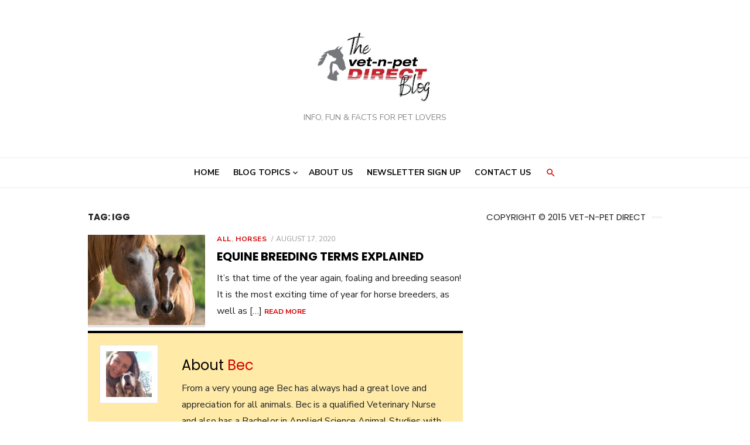

--- FILE ---
content_type: text/html; charset=UTF-8
request_url: https://blog.vetnpetdirect.com.au/tag/igg/
body_size: 11971
content:
<!DOCTYPE html>
<html lang="en-AU">
<head>
	<meta charset="UTF-8">
	<meta name="viewport" content="width=device-width, initial-scale=1">
	<link rel="profile" href="http://gmpg.org/xfn/11">
		<meta name='robots' content='index, follow, max-image-preview:large, max-snippet:-1, max-video-preview:-1' />
	<style>img:is([sizes="auto" i], [sizes^="auto," i]) { contain-intrinsic-size: 3000px 1500px }</style>
	
	<!-- This site is optimized with the Yoast SEO plugin v26.8 - https://yoast.com/product/yoast-seo-wordpress/ -->
	<title>IgG Archives - The vet-n-pet Blog</title>
	<link rel="canonical" href="https://blog.vetnpetdirect.com.au/tag/igg/" />
	<meta property="og:locale" content="en_US" />
	<meta property="og:type" content="article" />
	<meta property="og:title" content="IgG Archives - The vet-n-pet Blog" />
	<meta property="og:url" content="https://blog.vetnpetdirect.com.au/tag/igg/" />
	<meta property="og:site_name" content="The vet-n-pet Blog" />
	<meta name="twitter:card" content="summary_large_image" />
	<script type="application/ld+json" class="yoast-schema-graph">{"@context":"https://schema.org","@graph":[{"@type":"CollectionPage","@id":"https://blog.vetnpetdirect.com.au/tag/igg/","url":"https://blog.vetnpetdirect.com.au/tag/igg/","name":"IgG Archives - The vet-n-pet Blog","isPartOf":{"@id":"https://blog.vetnpetdirect.com.au/#website"},"primaryImageOfPage":{"@id":"https://blog.vetnpetdirect.com.au/tag/igg/#primaryimage"},"image":{"@id":"https://blog.vetnpetdirect.com.au/tag/igg/#primaryimage"},"thumbnailUrl":"https://blog.vetnpetdirect.com.au/wp-content/uploads/2014/08/breeding_blog.jpg","breadcrumb":{"@id":"https://blog.vetnpetdirect.com.au/tag/igg/#breadcrumb"},"inLanguage":"en-AU"},{"@type":"ImageObject","inLanguage":"en-AU","@id":"https://blog.vetnpetdirect.com.au/tag/igg/#primaryimage","url":"https://blog.vetnpetdirect.com.au/wp-content/uploads/2014/08/breeding_blog.jpg","contentUrl":"https://blog.vetnpetdirect.com.au/wp-content/uploads/2014/08/breeding_blog.jpg","width":1200,"height":800,"caption":"A mare with foal after breeding"},{"@type":"BreadcrumbList","@id":"https://blog.vetnpetdirect.com.au/tag/igg/#breadcrumb","itemListElement":[{"@type":"ListItem","position":1,"name":"Home","item":"https://blog.vetnpetdirect.com.au/"},{"@type":"ListItem","position":2,"name":"IgG"}]},{"@type":"WebSite","@id":"https://blog.vetnpetdirect.com.au/#website","url":"https://blog.vetnpetdirect.com.au/","name":"The vet-n-pet Blog","description":"Info, Fun &amp; Facts for Pet Lovers","publisher":{"@id":"https://blog.vetnpetdirect.com.au/#organization"},"potentialAction":[{"@type":"SearchAction","target":{"@type":"EntryPoint","urlTemplate":"https://blog.vetnpetdirect.com.au/?s={search_term_string}"},"query-input":{"@type":"PropertyValueSpecification","valueRequired":true,"valueName":"search_term_string"}}],"inLanguage":"en-AU"},{"@type":"Organization","@id":"https://blog.vetnpetdirect.com.au/#organization","name":"The vet-n-pet Blog","url":"https://blog.vetnpetdirect.com.au/","logo":{"@type":"ImageObject","inLanguage":"en-AU","@id":"https://blog.vetnpetdirect.com.au/#/schema/logo/image/","url":"https://blog.vetnpetdirect.com.au/wp-content/uploads/2024/03/VNP-theblog-logo.jpg","contentUrl":"https://blog.vetnpetdirect.com.au/wp-content/uploads/2024/03/VNP-theblog-logo.jpg","width":815,"height":470,"caption":"The vet-n-pet Blog"},"image":{"@id":"https://blog.vetnpetdirect.com.au/#/schema/logo/image/"}}]}</script>
	<!-- / Yoast SEO plugin. -->


<link rel='dns-prefetch' href='//www.googletagmanager.com' />
<link rel='dns-prefetch' href='//fonts.googleapis.com' />
<link href='https://fonts.gstatic.com' crossorigin rel='preconnect' />
<link rel="alternate" type="application/rss+xml" title="The vet-n-pet Blog &raquo; Feed" href="https://blog.vetnpetdirect.com.au/feed/" />
<link rel="alternate" type="application/rss+xml" title="The vet-n-pet Blog &raquo; Comments Feed" href="https://blog.vetnpetdirect.com.au/comments/feed/" />
<link rel="alternate" type="application/rss+xml" title="The vet-n-pet Blog &raquo; IgG Tag Feed" href="https://blog.vetnpetdirect.com.au/tag/igg/feed/" />
<script type="text/javascript">
/* <![CDATA[ */
window._wpemojiSettings = {"baseUrl":"https:\/\/s.w.org\/images\/core\/emoji\/16.0.1\/72x72\/","ext":".png","svgUrl":"https:\/\/s.w.org\/images\/core\/emoji\/16.0.1\/svg\/","svgExt":".svg","source":{"concatemoji":"https:\/\/blog.vetnpetdirect.com.au\/wp-includes\/js\/wp-emoji-release.min.js?ver=6.8.3"}};
/*! This file is auto-generated */
!function(s,n){var o,i,e;function c(e){try{var t={supportTests:e,timestamp:(new Date).valueOf()};sessionStorage.setItem(o,JSON.stringify(t))}catch(e){}}function p(e,t,n){e.clearRect(0,0,e.canvas.width,e.canvas.height),e.fillText(t,0,0);var t=new Uint32Array(e.getImageData(0,0,e.canvas.width,e.canvas.height).data),a=(e.clearRect(0,0,e.canvas.width,e.canvas.height),e.fillText(n,0,0),new Uint32Array(e.getImageData(0,0,e.canvas.width,e.canvas.height).data));return t.every(function(e,t){return e===a[t]})}function u(e,t){e.clearRect(0,0,e.canvas.width,e.canvas.height),e.fillText(t,0,0);for(var n=e.getImageData(16,16,1,1),a=0;a<n.data.length;a++)if(0!==n.data[a])return!1;return!0}function f(e,t,n,a){switch(t){case"flag":return n(e,"\ud83c\udff3\ufe0f\u200d\u26a7\ufe0f","\ud83c\udff3\ufe0f\u200b\u26a7\ufe0f")?!1:!n(e,"\ud83c\udde8\ud83c\uddf6","\ud83c\udde8\u200b\ud83c\uddf6")&&!n(e,"\ud83c\udff4\udb40\udc67\udb40\udc62\udb40\udc65\udb40\udc6e\udb40\udc67\udb40\udc7f","\ud83c\udff4\u200b\udb40\udc67\u200b\udb40\udc62\u200b\udb40\udc65\u200b\udb40\udc6e\u200b\udb40\udc67\u200b\udb40\udc7f");case"emoji":return!a(e,"\ud83e\udedf")}return!1}function g(e,t,n,a){var r="undefined"!=typeof WorkerGlobalScope&&self instanceof WorkerGlobalScope?new OffscreenCanvas(300,150):s.createElement("canvas"),o=r.getContext("2d",{willReadFrequently:!0}),i=(o.textBaseline="top",o.font="600 32px Arial",{});return e.forEach(function(e){i[e]=t(o,e,n,a)}),i}function t(e){var t=s.createElement("script");t.src=e,t.defer=!0,s.head.appendChild(t)}"undefined"!=typeof Promise&&(o="wpEmojiSettingsSupports",i=["flag","emoji"],n.supports={everything:!0,everythingExceptFlag:!0},e=new Promise(function(e){s.addEventListener("DOMContentLoaded",e,{once:!0})}),new Promise(function(t){var n=function(){try{var e=JSON.parse(sessionStorage.getItem(o));if("object"==typeof e&&"number"==typeof e.timestamp&&(new Date).valueOf()<e.timestamp+604800&&"object"==typeof e.supportTests)return e.supportTests}catch(e){}return null}();if(!n){if("undefined"!=typeof Worker&&"undefined"!=typeof OffscreenCanvas&&"undefined"!=typeof URL&&URL.createObjectURL&&"undefined"!=typeof Blob)try{var e="postMessage("+g.toString()+"("+[JSON.stringify(i),f.toString(),p.toString(),u.toString()].join(",")+"));",a=new Blob([e],{type:"text/javascript"}),r=new Worker(URL.createObjectURL(a),{name:"wpTestEmojiSupports"});return void(r.onmessage=function(e){c(n=e.data),r.terminate(),t(n)})}catch(e){}c(n=g(i,f,p,u))}t(n)}).then(function(e){for(var t in e)n.supports[t]=e[t],n.supports.everything=n.supports.everything&&n.supports[t],"flag"!==t&&(n.supports.everythingExceptFlag=n.supports.everythingExceptFlag&&n.supports[t]);n.supports.everythingExceptFlag=n.supports.everythingExceptFlag&&!n.supports.flag,n.DOMReady=!1,n.readyCallback=function(){n.DOMReady=!0}}).then(function(){return e}).then(function(){var e;n.supports.everything||(n.readyCallback(),(e=n.source||{}).concatemoji?t(e.concatemoji):e.wpemoji&&e.twemoji&&(t(e.twemoji),t(e.wpemoji)))}))}((window,document),window._wpemojiSettings);
/* ]]> */
</script>
<style id='wp-emoji-styles-inline-css' type='text/css'>

	img.wp-smiley, img.emoji {
		display: inline !important;
		border: none !important;
		box-shadow: none !important;
		height: 1em !important;
		width: 1em !important;
		margin: 0 0.07em !important;
		vertical-align: -0.1em !important;
		background: none !important;
		padding: 0 !important;
	}
</style>
<link rel='stylesheet' id='wp-block-library-css' href='https://blog.vetnpetdirect.com.au/wp-includes/css/dist/block-library/style.min.css?ver=6.8.3' type='text/css' media='all' />
<style id='global-styles-inline-css' type='text/css'>
:root{--wp--preset--aspect-ratio--square: 1;--wp--preset--aspect-ratio--4-3: 4/3;--wp--preset--aspect-ratio--3-4: 3/4;--wp--preset--aspect-ratio--3-2: 3/2;--wp--preset--aspect-ratio--2-3: 2/3;--wp--preset--aspect-ratio--16-9: 16/9;--wp--preset--aspect-ratio--9-16: 9/16;--wp--preset--color--black: #000000;--wp--preset--color--cyan-bluish-gray: #abb8c3;--wp--preset--color--white: #ffffff;--wp--preset--color--pale-pink: #f78da7;--wp--preset--color--vivid-red: #cf2e2e;--wp--preset--color--luminous-vivid-orange: #ff6900;--wp--preset--color--luminous-vivid-amber: #fcb900;--wp--preset--color--light-green-cyan: #7bdcb5;--wp--preset--color--vivid-green-cyan: #00d084;--wp--preset--color--pale-cyan-blue: #8ed1fc;--wp--preset--color--vivid-cyan-blue: #0693e3;--wp--preset--color--vivid-purple: #9b51e0;--wp--preset--color--dark-gray: #222222;--wp--preset--color--medium-gray: #444444;--wp--preset--color--light-gray: #888888;--wp--preset--color--accent: #d30000;--wp--preset--gradient--vivid-cyan-blue-to-vivid-purple: linear-gradient(135deg,rgba(6,147,227,1) 0%,rgb(155,81,224) 100%);--wp--preset--gradient--light-green-cyan-to-vivid-green-cyan: linear-gradient(135deg,rgb(122,220,180) 0%,rgb(0,208,130) 100%);--wp--preset--gradient--luminous-vivid-amber-to-luminous-vivid-orange: linear-gradient(135deg,rgba(252,185,0,1) 0%,rgba(255,105,0,1) 100%);--wp--preset--gradient--luminous-vivid-orange-to-vivid-red: linear-gradient(135deg,rgba(255,105,0,1) 0%,rgb(207,46,46) 100%);--wp--preset--gradient--very-light-gray-to-cyan-bluish-gray: linear-gradient(135deg,rgb(238,238,238) 0%,rgb(169,184,195) 100%);--wp--preset--gradient--cool-to-warm-spectrum: linear-gradient(135deg,rgb(74,234,220) 0%,rgb(151,120,209) 20%,rgb(207,42,186) 40%,rgb(238,44,130) 60%,rgb(251,105,98) 80%,rgb(254,248,76) 100%);--wp--preset--gradient--blush-light-purple: linear-gradient(135deg,rgb(255,206,236) 0%,rgb(152,150,240) 100%);--wp--preset--gradient--blush-bordeaux: linear-gradient(135deg,rgb(254,205,165) 0%,rgb(254,45,45) 50%,rgb(107,0,62) 100%);--wp--preset--gradient--luminous-dusk: linear-gradient(135deg,rgb(255,203,112) 0%,rgb(199,81,192) 50%,rgb(65,88,208) 100%);--wp--preset--gradient--pale-ocean: linear-gradient(135deg,rgb(255,245,203) 0%,rgb(182,227,212) 50%,rgb(51,167,181) 100%);--wp--preset--gradient--electric-grass: linear-gradient(135deg,rgb(202,248,128) 0%,rgb(113,206,126) 100%);--wp--preset--gradient--midnight: linear-gradient(135deg,rgb(2,3,129) 0%,rgb(40,116,252) 100%);--wp--preset--font-size--small: 14px;--wp--preset--font-size--medium: 18px;--wp--preset--font-size--large: 20px;--wp--preset--font-size--x-large: 32px;--wp--preset--font-size--normal: 16px;--wp--preset--font-size--larger: 24px;--wp--preset--font-size--huge: 48px;--wp--preset--spacing--20: 0.44rem;--wp--preset--spacing--30: 0.67rem;--wp--preset--spacing--40: 1rem;--wp--preset--spacing--50: 1.5rem;--wp--preset--spacing--60: 2.25rem;--wp--preset--spacing--70: 3.38rem;--wp--preset--spacing--80: 5.06rem;--wp--preset--shadow--natural: 6px 6px 9px rgba(0, 0, 0, 0.2);--wp--preset--shadow--deep: 12px 12px 50px rgba(0, 0, 0, 0.4);--wp--preset--shadow--sharp: 6px 6px 0px rgba(0, 0, 0, 0.2);--wp--preset--shadow--outlined: 6px 6px 0px -3px rgba(255, 255, 255, 1), 6px 6px rgba(0, 0, 0, 1);--wp--preset--shadow--crisp: 6px 6px 0px rgba(0, 0, 0, 1);}:root { --wp--style--global--content-size: 760px;--wp--style--global--wide-size: 1160px; }:where(body) { margin: 0; }.wp-site-blocks > .alignleft { float: left; margin-right: 2em; }.wp-site-blocks > .alignright { float: right; margin-left: 2em; }.wp-site-blocks > .aligncenter { justify-content: center; margin-left: auto; margin-right: auto; }:where(.wp-site-blocks) > * { margin-block-start: 20px; margin-block-end: 0; }:where(.wp-site-blocks) > :first-child { margin-block-start: 0; }:where(.wp-site-blocks) > :last-child { margin-block-end: 0; }:root { --wp--style--block-gap: 20px; }:root :where(.is-layout-flow) > :first-child{margin-block-start: 0;}:root :where(.is-layout-flow) > :last-child{margin-block-end: 0;}:root :where(.is-layout-flow) > *{margin-block-start: 20px;margin-block-end: 0;}:root :where(.is-layout-constrained) > :first-child{margin-block-start: 0;}:root :where(.is-layout-constrained) > :last-child{margin-block-end: 0;}:root :where(.is-layout-constrained) > *{margin-block-start: 20px;margin-block-end: 0;}:root :where(.is-layout-flex){gap: 20px;}:root :where(.is-layout-grid){gap: 20px;}.is-layout-flow > .alignleft{float: left;margin-inline-start: 0;margin-inline-end: 2em;}.is-layout-flow > .alignright{float: right;margin-inline-start: 2em;margin-inline-end: 0;}.is-layout-flow > .aligncenter{margin-left: auto !important;margin-right: auto !important;}.is-layout-constrained > .alignleft{float: left;margin-inline-start: 0;margin-inline-end: 2em;}.is-layout-constrained > .alignright{float: right;margin-inline-start: 2em;margin-inline-end: 0;}.is-layout-constrained > .aligncenter{margin-left: auto !important;margin-right: auto !important;}.is-layout-constrained > :where(:not(.alignleft):not(.alignright):not(.alignfull)){max-width: var(--wp--style--global--content-size);margin-left: auto !important;margin-right: auto !important;}.is-layout-constrained > .alignwide{max-width: var(--wp--style--global--wide-size);}body .is-layout-flex{display: flex;}.is-layout-flex{flex-wrap: wrap;align-items: center;}.is-layout-flex > :is(*, div){margin: 0;}body .is-layout-grid{display: grid;}.is-layout-grid > :is(*, div){margin: 0;}body{color: #222;font-family: Nunito Sans, -apple-system, BlinkMacSystemFont, Segoe UI, Roboto, Oxygen-Sans, Ubuntu, Cantarell, Helvetica Neue, sans-serif;font-size: 18px;line-height: 1.75;padding-top: 0px;padding-right: 0px;padding-bottom: 0px;padding-left: 0px;}a:where(:not(.wp-element-button)){text-decoration: underline;}h1, h2, h3, h4, h5, h6{color: #000;font-family: Poppins, -apple-system, BlinkMacSystemFont, Segoe UI, Roboto, Oxygen-Sans, Ubuntu, Cantarell, Helvetica Neue, sans-serif;}:root :where(.wp-element-button, .wp-block-button__link){background-color: #222;border-radius: 128px;border-width: 0;color: #fff;font-family: inherit;font-size: inherit;line-height: inherit;padding-top: 6px;padding-right: 20px;padding-bottom: 6px;padding-left: 20px;text-decoration: none;}.has-black-color{color: var(--wp--preset--color--black) !important;}.has-cyan-bluish-gray-color{color: var(--wp--preset--color--cyan-bluish-gray) !important;}.has-white-color{color: var(--wp--preset--color--white) !important;}.has-pale-pink-color{color: var(--wp--preset--color--pale-pink) !important;}.has-vivid-red-color{color: var(--wp--preset--color--vivid-red) !important;}.has-luminous-vivid-orange-color{color: var(--wp--preset--color--luminous-vivid-orange) !important;}.has-luminous-vivid-amber-color{color: var(--wp--preset--color--luminous-vivid-amber) !important;}.has-light-green-cyan-color{color: var(--wp--preset--color--light-green-cyan) !important;}.has-vivid-green-cyan-color{color: var(--wp--preset--color--vivid-green-cyan) !important;}.has-pale-cyan-blue-color{color: var(--wp--preset--color--pale-cyan-blue) !important;}.has-vivid-cyan-blue-color{color: var(--wp--preset--color--vivid-cyan-blue) !important;}.has-vivid-purple-color{color: var(--wp--preset--color--vivid-purple) !important;}.has-dark-gray-color{color: var(--wp--preset--color--dark-gray) !important;}.has-medium-gray-color{color: var(--wp--preset--color--medium-gray) !important;}.has-light-gray-color{color: var(--wp--preset--color--light-gray) !important;}.has-accent-color{color: var(--wp--preset--color--accent) !important;}.has-black-background-color{background-color: var(--wp--preset--color--black) !important;}.has-cyan-bluish-gray-background-color{background-color: var(--wp--preset--color--cyan-bluish-gray) !important;}.has-white-background-color{background-color: var(--wp--preset--color--white) !important;}.has-pale-pink-background-color{background-color: var(--wp--preset--color--pale-pink) !important;}.has-vivid-red-background-color{background-color: var(--wp--preset--color--vivid-red) !important;}.has-luminous-vivid-orange-background-color{background-color: var(--wp--preset--color--luminous-vivid-orange) !important;}.has-luminous-vivid-amber-background-color{background-color: var(--wp--preset--color--luminous-vivid-amber) !important;}.has-light-green-cyan-background-color{background-color: var(--wp--preset--color--light-green-cyan) !important;}.has-vivid-green-cyan-background-color{background-color: var(--wp--preset--color--vivid-green-cyan) !important;}.has-pale-cyan-blue-background-color{background-color: var(--wp--preset--color--pale-cyan-blue) !important;}.has-vivid-cyan-blue-background-color{background-color: var(--wp--preset--color--vivid-cyan-blue) !important;}.has-vivid-purple-background-color{background-color: var(--wp--preset--color--vivid-purple) !important;}.has-dark-gray-background-color{background-color: var(--wp--preset--color--dark-gray) !important;}.has-medium-gray-background-color{background-color: var(--wp--preset--color--medium-gray) !important;}.has-light-gray-background-color{background-color: var(--wp--preset--color--light-gray) !important;}.has-accent-background-color{background-color: var(--wp--preset--color--accent) !important;}.has-black-border-color{border-color: var(--wp--preset--color--black) !important;}.has-cyan-bluish-gray-border-color{border-color: var(--wp--preset--color--cyan-bluish-gray) !important;}.has-white-border-color{border-color: var(--wp--preset--color--white) !important;}.has-pale-pink-border-color{border-color: var(--wp--preset--color--pale-pink) !important;}.has-vivid-red-border-color{border-color: var(--wp--preset--color--vivid-red) !important;}.has-luminous-vivid-orange-border-color{border-color: var(--wp--preset--color--luminous-vivid-orange) !important;}.has-luminous-vivid-amber-border-color{border-color: var(--wp--preset--color--luminous-vivid-amber) !important;}.has-light-green-cyan-border-color{border-color: var(--wp--preset--color--light-green-cyan) !important;}.has-vivid-green-cyan-border-color{border-color: var(--wp--preset--color--vivid-green-cyan) !important;}.has-pale-cyan-blue-border-color{border-color: var(--wp--preset--color--pale-cyan-blue) !important;}.has-vivid-cyan-blue-border-color{border-color: var(--wp--preset--color--vivid-cyan-blue) !important;}.has-vivid-purple-border-color{border-color: var(--wp--preset--color--vivid-purple) !important;}.has-dark-gray-border-color{border-color: var(--wp--preset--color--dark-gray) !important;}.has-medium-gray-border-color{border-color: var(--wp--preset--color--medium-gray) !important;}.has-light-gray-border-color{border-color: var(--wp--preset--color--light-gray) !important;}.has-accent-border-color{border-color: var(--wp--preset--color--accent) !important;}.has-vivid-cyan-blue-to-vivid-purple-gradient-background{background: var(--wp--preset--gradient--vivid-cyan-blue-to-vivid-purple) !important;}.has-light-green-cyan-to-vivid-green-cyan-gradient-background{background: var(--wp--preset--gradient--light-green-cyan-to-vivid-green-cyan) !important;}.has-luminous-vivid-amber-to-luminous-vivid-orange-gradient-background{background: var(--wp--preset--gradient--luminous-vivid-amber-to-luminous-vivid-orange) !important;}.has-luminous-vivid-orange-to-vivid-red-gradient-background{background: var(--wp--preset--gradient--luminous-vivid-orange-to-vivid-red) !important;}.has-very-light-gray-to-cyan-bluish-gray-gradient-background{background: var(--wp--preset--gradient--very-light-gray-to-cyan-bluish-gray) !important;}.has-cool-to-warm-spectrum-gradient-background{background: var(--wp--preset--gradient--cool-to-warm-spectrum) !important;}.has-blush-light-purple-gradient-background{background: var(--wp--preset--gradient--blush-light-purple) !important;}.has-blush-bordeaux-gradient-background{background: var(--wp--preset--gradient--blush-bordeaux) !important;}.has-luminous-dusk-gradient-background{background: var(--wp--preset--gradient--luminous-dusk) !important;}.has-pale-ocean-gradient-background{background: var(--wp--preset--gradient--pale-ocean) !important;}.has-electric-grass-gradient-background{background: var(--wp--preset--gradient--electric-grass) !important;}.has-midnight-gradient-background{background: var(--wp--preset--gradient--midnight) !important;}.has-small-font-size{font-size: var(--wp--preset--font-size--small) !important;}.has-medium-font-size{font-size: var(--wp--preset--font-size--medium) !important;}.has-large-font-size{font-size: var(--wp--preset--font-size--large) !important;}.has-x-large-font-size{font-size: var(--wp--preset--font-size--x-large) !important;}.has-normal-font-size{font-size: var(--wp--preset--font-size--normal) !important;}.has-larger-font-size{font-size: var(--wp--preset--font-size--larger) !important;}.has-huge-font-size{font-size: var(--wp--preset--font-size--huge) !important;}
:root :where(.wp-block-pullquote){font-size: 1.5em;line-height: 1.6;}
:root :where(.wp-block-separator){border-color: #eeeeee;border-width: 0 0 1px 0;border-style: solid;}:root :where(.wp-block-separator:not(.is-style-wide):not(.is-style-dots):not(.alignwide):not(.alignfull)){width: 100px;border-bottom-width: 4px;}
</style>
<link rel='stylesheet' id='simple-banner-style-css' href='https://blog.vetnpetdirect.com.au/wp-content/plugins/simple-banner/simple-banner.css?ver=3.2.1' type='text/css' media='all' />
<link rel='stylesheet' id='wp-components-css' href='https://blog.vetnpetdirect.com.au/wp-includes/css/dist/components/style.min.css?ver=6.8.3' type='text/css' media='all' />
<link rel='stylesheet' id='godaddy-styles-css' href='https://blog.vetnpetdirect.com.au/wp-content/mu-plugins/vendor/wpex/godaddy-launch/includes/Dependencies/GoDaddy/Styles/build/latest.css?ver=2.0.2' type='text/css' media='all' />
<link rel='stylesheet' id='wp-biographia-bio-css' href='https://blog.vetnpetdirect.com.au/wp-content/plugins/wp-biographia/public/css/wp-biographia.min.css?ver=6.8.3' type='text/css' media='all' />
<link rel='stylesheet' id='type-fonts-css' href='https://fonts.googleapis.com/css?family=Nunito+Sans%3A400%2C700%2C300%2C400italic%2C700italic%7CPoppins%3A400%2C700&#038;subset=latin%2Clatin-ext&#038;display=swap' type='text/css' media='all' />
<link rel='stylesheet' id='type-material-icons-css' href='https://fonts.googleapis.com/icon?family=Material+Icons&#038;display=swap' type='text/css' media='all' />
<link rel='stylesheet' id='type-style-css' href='https://blog.vetnpetdirect.com.au/wp-content/themes/type/style.css?ver=1.1.7' type='text/css' media='all' />
<style id='type-style-inline-css' type='text/css'>

	.site-logo {max-width: none;}
	.site-logo .custom-logo-link {
		display: inline-block;
		line-height: 1;
	}
		.site-logo .custom-logo-link {max-width: 180px;}
		@media screen and (min-width: 720px) {
		.site-logo .custom-logo-link {max-width: 220px;}
		}.header-image {padding-top: 20px;padding-bottom: 20px;}
		.header-image:before {
		content: '';
		position: absolute;
		left: 0;
		top: 0;
		width: 100%;
		height: 100%;
		background-color: #000;
		}.header-image:before {opacity: 0.40;}
		a, a:hover, .site-info a:hover, .entry-content .has-accent-color,
		.site-credits a:hover, .widget a:hover, .widget-area ul li a:hover, .comment-metadata a:hover, .entry-header .comments-link a:hover,
		.site-title a:hover, .entry-title a:hover, .category-title a:hover, .entry-footer .material-icons, .posts-navigation a:hover, .large-post .read-more,
		.main-navigation li:hover > a, .main-navigation li:focus > a,
		.main-navigation .current_page_item > a, .main-navigation .current-menu-item > a,
		.dropdown-toggle:hover, .dropdown-toggle:focus, .site-footer .col-12 #sb_instagram .sbi_follow_btn a:hover {
		color: #d30000;
		}
		button, input[type='button'], input[type='reset'], input[type='submit'], .entry-content .has-accent-background-color,
		.large-post .read-more:hover, .sidebar .widget_tag_cloud a:hover, .reply a:hover, .main-navigation > ul > li.current-menu-item:before {
		background-color: #d30000;
		}
		blockquote {border-left-color: #d30000;}
		.large-post .read-more, .reply a, .posts-loop .entry-thumbnail:hover img, .list-vertical .entry-thumbnail:hover {
		border-color: #d30000;
		}
		.format-audio .entry-thumbnail:after, .format-gallery .entry-thumbnail:after, .format-image .entry-thumbnail:after, .format-quote .entry-thumbnail:after, .format-video .entry-thumbnail:after {
		border-top-color: #d30000;
		}
		@media screen and (min-width: 960px) {
		.main-navigation > ul > li > a {color: #0a0a0a;}
		}
		@media screen and (min-width: 960px) {
		.top-search-button {color: #d30000;}
		.top-search-button:hover {opacity: .7;}
		}.site-footer .widget-area {background-color: #1c2128;}
</style>
<link rel='stylesheet' id='type-social-icons-css' href='https://blog.vetnpetdirect.com.au/wp-content/themes/type/assets/css/social-icons.css?ver=1.0.0' type='text/css' media='all' />
<script type="text/javascript" src="https://blog.vetnpetdirect.com.au/wp-includes/js/jquery/jquery.min.js?ver=3.7.1" id="jquery-core-js"></script>
<script type="text/javascript" src="https://blog.vetnpetdirect.com.au/wp-includes/js/jquery/jquery-migrate.min.js?ver=3.4.1" id="jquery-migrate-js"></script>
<script type="text/javascript" id="simple-banner-script-js-before">
/* <![CDATA[ */
const simpleBannerScriptParams = {"pro_version_enabled":"","debug_mode":false,"id":1386,"version":"3.2.1","banner_params":[{"hide_simple_banner":"no","simple_banner_prepend_element":"body","simple_banner_position":"","header_margin":"","header_padding":"","wp_body_open_enabled":"","wp_body_open":true,"simple_banner_z_index":"","simple_banner_text":"","disabled_on_current_page":false,"disabled_pages_array":[],"is_current_page_a_post":true,"disabled_on_posts":"","simple_banner_disabled_page_paths":"","simple_banner_font_size":"","simple_banner_color":"#D0181D","simple_banner_text_color":"","simple_banner_link_color":"#FFFFFF","simple_banner_close_color":"","simple_banner_custom_css":"","simple_banner_scrolling_custom_css":"","simple_banner_text_custom_css":"","simple_banner_button_css":"","site_custom_css":"","keep_site_custom_css":"","site_custom_js":"","keep_site_custom_js":"","close_button_enabled":"","close_button_expiration":"","close_button_cookie_set":false,"current_date":{"date":"2026-01-28 07:44:37.932436","timezone_type":3,"timezone":"UTC"},"start_date":{"date":"2026-01-28 07:44:37.932443","timezone_type":3,"timezone":"UTC"},"end_date":{"date":"2026-01-28 07:44:37.932446","timezone_type":3,"timezone":"UTC"},"simple_banner_start_after_date":"","simple_banner_remove_after_date":"","simple_banner_insert_inside_element":""}]}
/* ]]> */
</script>
<script type="text/javascript" src="https://blog.vetnpetdirect.com.au/wp-content/plugins/simple-banner/simple-banner.js?ver=3.2.1" id="simple-banner-script-js"></script>

<!-- Google tag (gtag.js) snippet added by Site Kit -->
<!-- Google Analytics snippet added by Site Kit -->
<script type="text/javascript" src="https://www.googletagmanager.com/gtag/js?id=G-WTGH6BJT0B" id="google_gtagjs-js" async></script>
<script type="text/javascript" id="google_gtagjs-js-after">
/* <![CDATA[ */
window.dataLayer = window.dataLayer || [];function gtag(){dataLayer.push(arguments);}
gtag("set","linker",{"domains":["blog.vetnpetdirect.com.au"]});
gtag("js", new Date());
gtag("set", "developer_id.dZTNiMT", true);
gtag("config", "G-WTGH6BJT0B");
/* ]]> */
</script>
<link rel="https://api.w.org/" href="https://blog.vetnpetdirect.com.au/wp-json/" /><link rel="alternate" title="JSON" type="application/json" href="https://blog.vetnpetdirect.com.au/wp-json/wp/v2/tags/733" /><link rel="EditURI" type="application/rsd+xml" title="RSD" href="https://blog.vetnpetdirect.com.au/xmlrpc.php?rsd" />
<meta name="generator" content="WordPress 6.8.3" />
<meta name="generator" content="Site Kit by Google 1.171.0" /><style id="simple-banner-background-color" type="text/css">.simple-banner{background:#D0181D;}</style><style id="simple-banner-text-color" type="text/css">.simple-banner .simple-banner-text{color: #ffffff;}</style><style id="simple-banner-link-color" type="text/css">.simple-banner .simple-banner-text a{color:#FFFFFF;}</style><style id="simple-banner-z-index" type="text/css">.simple-banner{z-index: 99999;}</style><style id="simple-banner-site-custom-css-dummy" type="text/css"></style><script id="simple-banner-site-custom-js-dummy" type="text/javascript"></script>
<!-- Meta Pixel Code -->
<script type='text/javascript'>
!function(f,b,e,v,n,t,s){if(f.fbq)return;n=f.fbq=function(){n.callMethod?
n.callMethod.apply(n,arguments):n.queue.push(arguments)};if(!f._fbq)f._fbq=n;
n.push=n;n.loaded=!0;n.version='2.0';n.queue=[];t=b.createElement(e);t.async=!0;
t.src=v;s=b.getElementsByTagName(e)[0];s.parentNode.insertBefore(t,s)}(window,
document,'script','https://connect.facebook.net/en_US/fbevents.js');
</script>
<!-- End Meta Pixel Code -->
<script type='text/javascript'>var url = window.location.origin + '?ob=open-bridge';
            fbq('set', 'openbridge', '365365978053648', url);
fbq('init', '365365978053648', {}, {
    "agent": "wordpress-6.8.3-4.1.5"
})</script><script type='text/javascript'>
    fbq('track', 'PageView', []);
  </script>	<style type="text/css">
			.site-title a, .site-title a:hover {
			color: #474747;
		}
		</style>
	<link rel="icon" href="https://blog.vetnpetdirect.com.au/wp-content/uploads/2019/05/thank-you-100x100.jpg" sizes="32x32" />
<link rel="icon" href="https://blog.vetnpetdirect.com.au/wp-content/uploads/2019/05/thank-you-100x100.jpg" sizes="192x192" />
<link rel="apple-touch-icon" href="https://blog.vetnpetdirect.com.au/wp-content/uploads/2019/05/thank-you-100x100.jpg" />
<meta name="msapplication-TileImage" content="https://blog.vetnpetdirect.com.au/wp-content/uploads/2019/05/thank-you-100x100.jpg" />
		<style type="text/css" id="wp-custom-css">
				/* Shopify Category Links */
.shop-nav-header {
	font-style: bold;
	text-align: left;
}

	.scrolling-styles-menu {
      width: 100%;
      padding: 20px 0px 0px 0px;
    }
	
	ul .styles-menu {
		list-style-type: none;
	}
    .styles-menu {
      list-style-type: none;
      text-align: center;
      margin: 0px;
      padding: 0px 0px;
      overflow: auto;
      white-space: nowrap;
    }
	
	li .styles-menu-list {
		display: inline;
        list-style-type: none;
	}
    .styles-menu-list {
      display: inline-block;
    }

    .styles-menu-icons {
      max-height: 80px;
      padding: 2px;
      margin: 5px;
      border-radius: 50%;
      border: 2px solid lightgray;
      display: block;
    }

    .styles-menu-link {
      display: inline-block;
      text-decoration: none;
      color: #808080;
      text-align: center;
      font-size: small;
    }

/* Allows menu to stretch all the way to the edge */
    .one-whole {
      width: 100%;
    }
    .container .column,
    .container .columns {
      margin-left: 0px;
      margin-right: 0px;
    }		</style>
		</head>
<body class="archive tag tag-igg tag-733 wp-custom-logo wp-embed-responsive wp-theme-type group-blog hfeed header-layout1 content-sidebar" >

<a class="skip-link screen-reader-text" href="#content">Skip to content</a>
<!-- Meta Pixel Code -->
<noscript>
<img height="1" width="1" style="display:none" alt="fbpx"
src="https://www.facebook.com/tr?id=365365978053648&ev=PageView&noscript=1" />
</noscript>
<!-- End Meta Pixel Code -->

<div id="page" class="site">

	<div class="mobile-navbar clear">
		<div id="menu-toggle" on="tap:AMP.setState({ampmenu: !ampmenu})" class="menu-toggle" title="Menu">
			<span class="button-toggle"></span>
		</div>
		<div class="top-search"><span id="top-search-button" class="top-search-button"><i class="search-icon"></i></span>
<form role="search" method="get" class="search-form clear" action="https://blog.vetnpetdirect.com.au/">
	<label>
		<span class="screen-reader-text">Search for:</span>
		<input type="search" id="s" class="search-field" placeholder="Search &hellip;" value="" name="s" />
	</label>
	<button type="submit" class="search-submit">
		<i class="material-icons md-20 md-middle">&#xE8B6;</i> <span class="screen-reader-text">
		Search</span>
	</button>
</form>
</div>	</div>
	<div id="mobile-sidebar" [class]="ampmenu ? 'mobile-sidebar toggled-on' : 'mobile-sidebar'"  class="mobile-sidebar">
		
	<nav id="mobile-navigation" class="main-navigation mobile-navigation" aria-label="Mobile Menu">
		<ul id="mobile-menu" class="main-menu mobile-menu"><li id="menu-item-1003" class="menu-item menu-item-type-custom menu-item-object-custom menu-item-home menu-item-1003"><a href="https://blog.vetnpetdirect.com.au/">Home</a></li>
<li id="menu-item-1959" class="menu-item menu-item-type-custom menu-item-object-custom menu-item-has-children menu-item-1959"><a href="#">Blog Topics</a><button class="dropdown-toggle" aria-expanded="false"><span class="screen-reader-text">Show sub menu</span></button>
<ul class="sub-menu">
	<li id="menu-item-1960" class="menu-item menu-item-type-taxonomy menu-item-object-category menu-item-1960"><a href="https://blog.vetnpetdirect.com.au/category/dogs/">Dogs</a></li>
	<li id="menu-item-1963" class="menu-item menu-item-type-taxonomy menu-item-object-category menu-item-1963"><a href="https://blog.vetnpetdirect.com.au/category/cat-health/">Cats</a></li>
	<li id="menu-item-1964" class="menu-item menu-item-type-taxonomy menu-item-object-category menu-item-1964"><a href="https://blog.vetnpetdirect.com.au/category/horses/">Horses</a></li>
	<li id="menu-item-1961" class="menu-item menu-item-type-taxonomy menu-item-object-category menu-item-1961"><a href="https://blog.vetnpetdirect.com.au/category/pet-health/">Pet Health</a></li>
	<li id="menu-item-1967" class="menu-item menu-item-type-taxonomy menu-item-object-category menu-item-1967"><a href="https://blog.vetnpetdirect.com.au/category/birds-2/">Birds</a></li>
	<li id="menu-item-1965" class="menu-item menu-item-type-taxonomy menu-item-object-category menu-item-1965"><a href="https://blog.vetnpetdirect.com.au/category/cattle/">Cattle</a></li>
	<li id="menu-item-1968" class="menu-item menu-item-type-taxonomy menu-item-object-category menu-item-1968"><a href="https://blog.vetnpetdirect.com.au/category/veterinarian-2/">Veterinarian</a></li>
	<li id="menu-item-1966" class="menu-item menu-item-type-taxonomy menu-item-object-category menu-item-1966"><a href="https://blog.vetnpetdirect.com.au/category/events/">Events</a></li>
	<li id="menu-item-1962" class="menu-item menu-item-type-taxonomy menu-item-object-category menu-item-1962"><a href="https://blog.vetnpetdirect.com.au/category/miscellaneous/">Miscellaneous</a></li>
	<li id="menu-item-1984" class="menu-item menu-item-type-taxonomy menu-item-object-category menu-item-1984"><a href="https://blog.vetnpetdirect.com.au/category/all/">ALL</a></li>
</ul>
</li>
<li id="menu-item-2652" class="menu-item menu-item-type-custom menu-item-object-custom menu-item-2652"><a href="https://www.vetnpetdirect.com.au/pages/about-us">About Us</a></li>
<li id="menu-item-1024" class="menu-item menu-item-type-custom menu-item-object-custom menu-item-1024"><a href="https://www.vetnpetdirect.com.au/pages/newsletters">Newsletter Sign Up</a></li>
<li id="menu-item-2650" class="menu-item menu-item-type-custom menu-item-object-custom menu-item-2650"><a href="https://contact.vetnpetdirect.com.au/en-US">Contact Us</a></li>
</ul>	</nav>
	</div>

	<header id="masthead" class="site-header " role="banner">
		
	<div class="site-title-centered">
		
					
				<div class="site-branding">
								<p class="site-title site-logo"><a href="https://blog.vetnpetdirect.com.au/" class="custom-logo-link" rel="home"><img width="815" height="470" src="https://blog.vetnpetdirect.com.au/wp-content/uploads/2024/03/VNP-theblog-logo.jpg" class="custom-logo" alt="The vet-n-pet Blog" decoding="async" fetchpriority="high" srcset="https://blog.vetnpetdirect.com.au/wp-content/uploads/2024/03/VNP-theblog-logo.jpg 815w, https://blog.vetnpetdirect.com.au/wp-content/uploads/2024/03/VNP-theblog-logo-300x173.jpg 300w, https://blog.vetnpetdirect.com.au/wp-content/uploads/2024/03/VNP-theblog-logo-768x443.jpg 768w" sizes="(max-width: 815px) 100vw, 815px" /></a></p>
													<p class="site-description">Info, Fun &amp; Facts for Pet Lovers</p>
										
	<nav class="social-links" aria-label="Social Menu">
			</nav>
				</div><!-- .site-branding -->
				
							
			
		<div class="main-navbar">
			<div class="container">
				
	<nav id="site-navigation" class="main-navigation" role="navigation" aria-label="Main Menu">
		<ul id="main-menu" class="main-menu"><li class="menu-item menu-item-type-custom menu-item-object-custom menu-item-home menu-item-1003"><a href="https://blog.vetnpetdirect.com.au/">Home</a></li>
<li class="menu-item menu-item-type-custom menu-item-object-custom menu-item-has-children menu-item-1959"><a href="#">Blog Topics</a>
<ul class="sub-menu">
	<li class="menu-item menu-item-type-taxonomy menu-item-object-category menu-item-1960"><a href="https://blog.vetnpetdirect.com.au/category/dogs/">Dogs</a></li>
	<li class="menu-item menu-item-type-taxonomy menu-item-object-category menu-item-1963"><a href="https://blog.vetnpetdirect.com.au/category/cat-health/">Cats</a></li>
	<li class="menu-item menu-item-type-taxonomy menu-item-object-category menu-item-1964"><a href="https://blog.vetnpetdirect.com.au/category/horses/">Horses</a></li>
	<li class="menu-item menu-item-type-taxonomy menu-item-object-category menu-item-1961"><a href="https://blog.vetnpetdirect.com.au/category/pet-health/">Pet Health</a></li>
	<li class="menu-item menu-item-type-taxonomy menu-item-object-category menu-item-1967"><a href="https://blog.vetnpetdirect.com.au/category/birds-2/">Birds</a></li>
	<li class="menu-item menu-item-type-taxonomy menu-item-object-category menu-item-1965"><a href="https://blog.vetnpetdirect.com.au/category/cattle/">Cattle</a></li>
	<li class="menu-item menu-item-type-taxonomy menu-item-object-category menu-item-1968"><a href="https://blog.vetnpetdirect.com.au/category/veterinarian-2/">Veterinarian</a></li>
	<li class="menu-item menu-item-type-taxonomy menu-item-object-category menu-item-1966"><a href="https://blog.vetnpetdirect.com.au/category/events/">Events</a></li>
	<li class="menu-item menu-item-type-taxonomy menu-item-object-category menu-item-1962"><a href="https://blog.vetnpetdirect.com.au/category/miscellaneous/">Miscellaneous</a></li>
	<li class="menu-item menu-item-type-taxonomy menu-item-object-category menu-item-1984"><a href="https://blog.vetnpetdirect.com.au/category/all/">ALL</a></li>
</ul>
</li>
<li class="menu-item menu-item-type-custom menu-item-object-custom menu-item-2652"><a href="https://www.vetnpetdirect.com.au/pages/about-us">About Us</a></li>
<li class="menu-item menu-item-type-custom menu-item-object-custom menu-item-1024"><a href="https://www.vetnpetdirect.com.au/pages/newsletters">Newsletter Sign Up</a></li>
<li class="menu-item menu-item-type-custom menu-item-object-custom menu-item-2650"><a href="https://contact.vetnpetdirect.com.au/en-US">Contact Us</a></li>
</ul>	</nav>
									<div class="top-search">
						<span id="top-search-button" class="top-search-button"><i class="search-icon"></i></span>
						
<form role="search" method="get" class="search-form clear" action="https://blog.vetnpetdirect.com.au/">
	<label>
		<span class="screen-reader-text">Search for:</span>
		<input type="search" id="s" class="search-field" placeholder="Search &hellip;" value="" name="s" />
	</label>
	<button type="submit" class="search-submit">
		<i class="material-icons md-20 md-middle">&#xE8B6;</i> <span class="screen-reader-text">
		Search</span>
	</button>
</form>
					</div>
							</div>
		</div>
		
	</div>
		</header><!-- #masthead -->

	
	<div id="content" class="site-content">
		<div class="container">
			<div class="inside">
	
		
	<div id="primary" class="content-area">
		<main id="main" class="site-main" role="main">
		
				
			<header class="page-header">
				<div class="page-header-wrapper">
				<h1 class="page-title">Tag: <span>IgG</span></h1>				</div>
			</header><!-- .page-header -->
			
			<section class="row posts-loop ">
									<div class="post-wrapper col-12">
						
<article id="post-1386" class="list-post post-1386 post type-post status-publish format-standard has-post-thumbnail hentry category-all category-horses tag-ai tag-caslicks tag-corpus-luteum tag-dam tag-equine tag-flush tag-foal tag-follicle-test tag-horse tag-igg tag-mare tag-oxytocin tag-pg tag-prostaglandin tag-scan tag-serve tag-sire tag-swab tag-waxed-up">
	
			<figure class="entry-thumbnail">
			<a href="https://blog.vetnpetdirect.com.au/equine-breeding-terms-explained/" title="Equine Breeding Terms Explained">				
				<img width="520" height="400" src="https://blog.vetnpetdirect.com.au/wp-content/uploads/2014/08/breeding_blog-520x400.jpg" class="attachment-type-medium size-type-medium wp-post-image" alt="A mare with foal after breeding" decoding="async" />			</a>
		</figure>
		
	<div class="entry-header">
					<div class="entry-meta">
				<span class="cat-links"><a href="https://blog.vetnpetdirect.com.au/category/all/" rel="category tag">ALL</a>, <a href="https://blog.vetnpetdirect.com.au/category/horses/" rel="category tag">Horses</a></span>
				<span class="posted-on"><span class="screen-reader-text">Posted on</span><a href="https://blog.vetnpetdirect.com.au/equine-breeding-terms-explained/" rel="bookmark"><time class="entry-date published" datetime="2020-08-17T17:26:28+10:00">August 17, 2020</time><time class="updated" datetime="2020-08-19T12:54:53+10:00">August 19, 2020</time></a></span>			</div>
				<h2 class="entry-title"><a href="https://blog.vetnpetdirect.com.au/equine-breeding-terms-explained/">Equine Breeding Terms Explained</a></h2>
	</div><!-- .entry-header -->
	
	<div class="entry-summary">
		<p>It’s that time of the year again, foaling and breeding season! It is the most exciting time of year for horse breeders, as well as [&hellip;] <span class="read-more-link"><a class="read-more" href="https://blog.vetnpetdirect.com.au/equine-breeding-terms-explained/">Read More</a></span></p>
 <!-- WP Biographia v4.0.0 -->
<div class="wp-biographia-container-top" style="background-color: #FFEAA8; border-top: 4px solid #000000;"><div class="wp-biographia-pic" style="height:100px; width:100px;"><img alt='Avatar photo' src='https://blog.vetnpetdirect.com.au/wp-content/uploads/2019/05/IMG_9658-e1558660235595-100x100.jpg' srcset='https://blog.vetnpetdirect.com.au/wp-content/uploads/2019/05/IMG_9658-e1558660235595-200x200.jpg 2x' class='wp-biographia-avatar avatar-100 photo' height='100' width='100' decoding='async'/></div><div class="wp-biographia-text"><h3>About <a href="https://blog.vetnpetdirect.com.au/author/vetnpet3/" title="Bec ">Bec </a></h3><p>From a very young age Bec has always had a great love and appreciation for all animals. Bec is a qualified Veterinary Nurse and also has a Bachelor in Applied Science Animal Studies with special interest in Wildlife and Recreational Animals. 
Her studies have been put to good use working in various animal industries including small and large animal veterinary clinics, horse studs and the family cattle property. Horses have played an important part in her life, living on a horse stud and caring for horses throughout breeding, foaling, spelling, racing and retirement.  
Bec is the proud mum of two gorgeous girls, a beautiful Cocker Spaniel, chickens and many horses including a cheeky little pony.</p><div class="wp-biographia-links"><small><ul class="wp-biographia-list wp-biographia-list-text"><li><a href="mailto:&#114;&#101;be&#99;&#99;a&#64;&#118;et&#110;p&#101;td&#105;&#114;&#101;c&#116;.com&#46;a&#117;" target="_self" title="Send Bec  Mail" class="wp-biographia-link-text">Mail</a></li> | <li><a href="https://blog.vetnpetdirect.com.au/author/vetnpet3/" target="_self" title="More Posts By Bec " class="wp-biographia-link-text">More Posts(121)</a></li></ul></small></div></div></div><!-- WP Biographia v4.0.0 -->
    </div><!-- .entry-content -->
            
</article><!-- #post-## -->
					</div>
							</section>
			
					
		</main><!-- #main -->
	</div><!-- #primary -->


<aside id="secondary" class="sidebar widget-area" role="complementary">
	
		<section id="text-2" class="widget widget_text"><h3 class="widget-title"><span>Copyright © 2015 vet-n-pet DIRECT</span></h3>			<div class="textwidget"></div>
		</section>	
	</aside><!-- #secondary -->



			</div><!-- .inside -->
		</div><!-- .container -->
	</div><!-- #content -->

	<footer id="colophon" class="site-footer" role="contentinfo">

		
		
		<div class="footer-copy">
			<div class="container">
				<div class="row">
					<div class="col-6 col-sm-12">
						<div class="site-credits">&copy; 2026 The vet-n-pet Blog</div>
					</div>
					<div class="col-6 col-sm-12">
						<div class="site-info">
							<a href="https://wordpress.org/">Powered by WordPress</a>
							<span class="sep"> / </span>
							<a href="https://www.designlabthemes.com/" rel="nofollow">Theme by Design Lab</a>
						</div><!-- .site-info -->
					</div>
				</div>
			</div><!-- .container -->
		</div><!-- .footer-copy -->

	</footer><!-- #colophon -->
</div><!-- #page -->

<span id="mobile-sidebar-overlay" on="tap:AMP.setState({ampmenu: !ampmenu})" class="mobile-sidebar-overlay"></span>
<script type="speculationrules">
{"prefetch":[{"source":"document","where":{"and":[{"href_matches":"\/*"},{"not":{"href_matches":["\/wp-*.php","\/wp-admin\/*","\/wp-content\/uploads\/*","\/wp-content\/*","\/wp-content\/plugins\/*","\/wp-content\/themes\/type\/*","\/*\\?(.+)"]}},{"not":{"selector_matches":"a[rel~=\"nofollow\"]"}},{"not":{"selector_matches":".no-prefetch, .no-prefetch a"}}]},"eagerness":"conservative"}]}
</script>
<div class="simple-banner simple-banner-text" style="display:none !important"></div>    <!-- Meta Pixel Event Code -->
    <script type='text/javascript'>
        document.addEventListener( 'wpcf7mailsent', function( event ) {
        if( "fb_pxl_code" in event.detail.apiResponse){
            eval(event.detail.apiResponse.fb_pxl_code);
        }
        }, false );
    </script>
    <!-- End Meta Pixel Event Code -->
        <div id='fb-pxl-ajax-code'></div><script type="text/javascript" src="https://blog.vetnpetdirect.com.au/wp-content/themes/type/assets/js/script.js?ver=20210930" id="type-script-js"></script>
		<script>'undefined'=== typeof _trfq || (window._trfq = []);'undefined'=== typeof _trfd && (window._trfd=[]),
                _trfd.push({'tccl.baseHost':'secureserver.net'}),
                _trfd.push({'ap':'wpaas_v2'},
                    {'server':'5a22b6e523bc'},
                    {'pod':'c25-prod-p3-us-west-2'},
                                        {'xid':'41960118'},
                    {'wp':'6.8.3'},
                    {'php':'8.2.30'},
                    {'loggedin':'0'},
                    {'cdn':'1'},
                    {'builder':'wp-block-editor'},
                    {'theme':'type'},
                    {'wds':'0'},
                    {'wp_alloptions_count':'467'},
                    {'wp_alloptions_bytes':'101119'},
                    {'gdl_coming_soon_page':'0'}
                    , {'appid':'775195'}                 );
            var trafficScript = document.createElement('script'); trafficScript.src = 'https://img1.wsimg.com/signals/js/clients/scc-c2/scc-c2.min.js'; window.document.head.appendChild(trafficScript);</script>
		<script>window.addEventListener('click', function (elem) { var _elem$target, _elem$target$dataset, _window, _window$_trfq; return (elem === null || elem === void 0 ? void 0 : (_elem$target = elem.target) === null || _elem$target === void 0 ? void 0 : (_elem$target$dataset = _elem$target.dataset) === null || _elem$target$dataset === void 0 ? void 0 : _elem$target$dataset.eid) && ((_window = window) === null || _window === void 0 ? void 0 : (_window$_trfq = _window._trfq) === null || _window$_trfq === void 0 ? void 0 : _window$_trfq.push(["cmdLogEvent", "click", elem.target.dataset.eid]));});</script>
		<script src='https://img1.wsimg.com/traffic-assets/js/tccl-tti.min.js' onload="window.tti.calculateTTI()"></script>
		
</body>
</html>
